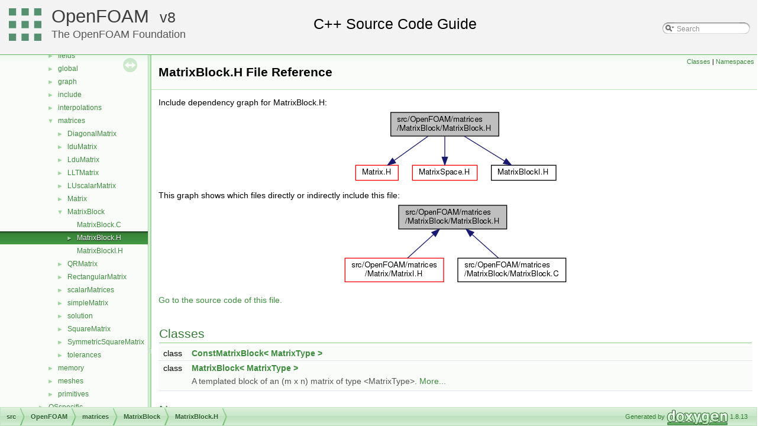

--- FILE ---
content_type: text/html
request_url: https://cpp.openfoam.org/v8/MatrixBlock_8H.html
body_size: 8412
content:
<!-- HTML header for doxygen 1.8.11-->
<!DOCTYPE html PUBLIC "-//W3C//DTD XHTML 1.0 Transitional//EN" "http://www.w3.org/TR/xhtml1/DTD/xhtml1-transitional.dtd">
<html xmlns="http://www.w3.org/1999/xhtml">
<head>
<meta http-equiv="Content-Type" content="text/xhtml;charset=UTF-8"/>
<meta http-equiv="X-UA-Compatible" content="IE=9"/>
<meta name="generator" content="Doxygen 1.8.13"/>
<title>OpenFOAM: src/OpenFOAM/matrices/MatrixBlock/MatrixBlock.H File Reference</title>
<link href="tabs.css" rel="stylesheet" type="text/css"/>
<script type="text/javascript" src="jquery.js"></script>
<script type="text/javascript" src="dynsections.js"></script>
<link href="navtree.css" rel="stylesheet" type="text/css"/>
<script type="text/javascript" src="resize.js"></script>
<script type="text/javascript" src="navtreedata.js"></script>
<script type="text/javascript" src="navtree.js"></script>
<script type="text/javascript">
  $(document).ready(initResizable);
</script>
<link href="search/search.css" rel="stylesheet" type="text/css"/>
<script type="text/javascript" src="search/searchdata.js"></script>
<script type="text/javascript" src="search/search.js"></script>
<script type="text/javascript">
  $(document).ready(function() { init_search(); });
</script>
<link href="doxygen.css" rel="stylesheet" type="text/css" />
<link href="customdoxygen.css" rel="stylesheet" type="text/css"/>
</head>
<body>
<div id="top"><!-- do not remove this div, it is closed by doxygen! -->
<div id="titlearea">
<table cellspacing="0" cellpadding="0">
 <tbody>
 <tr style="height: 56px;">
  <td id="projectlogo"><img alt="Logo" src="CFDFoundation55x55.png"/></td>
  <td id="projectalign" style="padding-left: 0.5em;">
   <div id="projectname"><a href="http://openfoam.org">OpenFOAM</a>
   &#160;<span id="projectnumber"><a href="http://openfoam.org/download/source">8</a></span>
   </div>
   <div id="projectbrief"><a href="http://openfoam.org/8">The OpenFOAM Foundation</a></div>
  </td>
   <td>        <div id="MSearchBox" class="MSearchBoxInactive">
        <span class="left">
          <img id="MSearchSelect" src="search/mag_sel.png"
               onmouseover="return searchBox.OnSearchSelectShow()"
               onmouseout="return searchBox.OnSearchSelectHide()"
               alt=""/>
          <input type="text" id="MSearchField" value="Search" accesskey="S"
               onfocus="searchBox.OnSearchFieldFocus(true)" 
               onblur="searchBox.OnSearchFieldFocus(false)" 
               onkeyup="searchBox.OnSearchFieldChange(event)"/>
          </span><span class="right">
            <a id="MSearchClose" href="javascript:searchBox.CloseResultsWindow()"><img id="MSearchCloseImg" border="0" src="search/close.png" alt=""/></a>
          </span>
        </div>
</td>
 </tr>
 </tbody>
</table>
</div>
<!-- end header part -->
<!-- Generated by Doxygen 1.8.13 -->
<script type="text/javascript">
var searchBox = new SearchBox("searchBox", "search",false,'Search');
</script>
</div><!-- top -->
<div id="side-nav" class="ui-resizable side-nav-resizable">
  <div id="nav-tree">
    <div id="nav-tree-contents">
      <div id="nav-sync" class="sync"></div>
    </div>
  </div>
  <div id="splitbar" style="-moz-user-select:none;" 
       class="ui-resizable-handle">
  </div>
</div>
<script type="text/javascript">
$(document).ready(function(){initNavTree('MatrixBlock_8H.html','');});
</script>
<div id="doc-content">
<!-- window showing the filter options -->
<div id="MSearchSelectWindow"
     onmouseover="return searchBox.OnSearchSelectShow()"
     onmouseout="return searchBox.OnSearchSelectHide()"
     onkeydown="return searchBox.OnSearchSelectKey(event)">
</div>

<!-- iframe showing the search results (closed by default) -->
<div id="MSearchResultsWindow">
<iframe src="javascript:void(0)" frameborder="0" 
        name="MSearchResults" id="MSearchResults">
</iframe>
</div>

<div class="header">
  <div class="summary">
<a href="#nested-classes">Classes</a> &#124;
<a href="#namespaces">Namespaces</a>  </div>
  <div class="headertitle">
<div class="title">MatrixBlock.H File Reference</div>  </div>
</div><!--header-->
<div class="contents">
<div class="textblock"><div class="dynheader">
Include dependency graph for MatrixBlock.H:</div>
<div class="dyncontent">
<div class="center"><img src="MatrixBlock_8H__incl.png" border="0" usemap="#src_2OpenFOAM_2matrices_2MatrixBlock_2MatrixBlock_8H" alt=""/></div>
<map name="src_2OpenFOAM_2matrices_2MatrixBlock_2MatrixBlock_8H" id="src_2OpenFOAM_2matrices_2MatrixBlock_2MatrixBlock_8H">
<area shape="rect" id="node2" href="Matrix_8H.html" title="Matrix.H" alt="" coords="5,95,77,121"/>
<area shape="rect" id="node3" href="MatrixSpace_8H.html" title="MatrixSpace.H" alt="" coords="101,95,211,121"/>
<area shape="rect" id="node4" href="MatrixBlockI_8H.html" title="MatrixBlockI.H" alt="" coords="235,95,344,121"/>
</map>
</div>
</div><div class="textblock"><div class="dynheader">
This graph shows which files directly or indirectly include this file:</div>
<div class="dyncontent">
<div class="center"><img src="MatrixBlock_8H__dep__incl.png" border="0" usemap="#src_2OpenFOAM_2matrices_2MatrixBlock_2MatrixBlock_8Hdep" alt=""/></div>
<map name="src_2OpenFOAM_2matrices_2MatrixBlock_2MatrixBlock_8Hdep" id="src_2OpenFOAM_2matrices_2MatrixBlock_2MatrixBlock_8Hdep">
<area shape="rect" id="node2" href="MatrixI_8H.html" title="src/OpenFOAM/matrices\l/Matrix/MatrixI.H" alt="" coords="5,95,172,136"/>
<area shape="rect" id="node3" href="MatrixBlock_8C.html" title="src/OpenFOAM/matrices\l/MatrixBlock/MatrixBlock.C" alt="" coords="196,95,379,136"/>
</map>
</div>
</div>
<p><a href="MatrixBlock_8H_source.html">Go to the source code of this file.</a></p>
<table class="memberdecls">
<tr class="heading"><td colspan="2"><h2 class="groupheader"><a name="nested-classes"></a>
Classes</h2></td></tr>
<tr class="memitem:"><td class="memItemLeft" align="right" valign="top">class &#160;</td><td class="memItemRight" valign="bottom"><a class="el" href="classFoam_1_1ConstMatrixBlock.html">ConstMatrixBlock&lt; MatrixType &gt;</a></td></tr>
<tr class="separator:"><td class="memSeparator" colspan="2">&#160;</td></tr>
<tr class="memitem:"><td class="memItemLeft" align="right" valign="top">class &#160;</td><td class="memItemRight" valign="bottom"><a class="el" href="classFoam_1_1MatrixBlock.html">MatrixBlock&lt; MatrixType &gt;</a></td></tr>
<tr class="memdesc:"><td class="mdescLeft">&#160;</td><td class="mdescRight">A templated block of an (m x n) matrix of type &lt;MatrixType&gt;.  <a href="classFoam_1_1MatrixBlock.html#details">More...</a><br /></td></tr>
<tr class="separator:"><td class="memSeparator" colspan="2">&#160;</td></tr>
</table><table class="memberdecls">
<tr class="heading"><td colspan="2"><h2 class="groupheader"><a name="namespaces"></a>
Namespaces</h2></td></tr>
<tr class="memitem:namespaceFoam"><td class="memItemLeft" align="right" valign="top"> &#160;</td><td class="memItemRight" valign="bottom"><a class="el" href="namespaceFoam.html">Foam</a></td></tr>
<tr class="memdesc:namespaceFoam"><td class="mdescLeft">&#160;</td><td class="mdescRight">Namespace for OpenFOAM. <br /></td></tr>
<tr class="separator:"><td class="memSeparator" colspan="2">&#160;</td></tr>
</table>
<a name="details" id="details"></a><h2 class="groupheader">Detailed Description</h2>
<div class="textblock"><p><b>Original source file</b> <a href="https://github.com/OpenFOAM/OpenFOAM-8/tree/master/src/OpenFOAM/matrices/MatrixBlock/MatrixBlock.H">MatrixBlock.H</a> </p>

<p class="definition">Definition in file <a class="el" href="MatrixBlock_8H_source.html">MatrixBlock.H</a>.</p>
</div></div><!-- contents -->
</div><!-- doc-content -->
<!-- HTML footer for doxygen 1.8.11-->
<!-- start footer part -->
<div id="nav-path" class="navpath"><!-- id is needed for treeview function! -->
  <ul>
    <li class="navelem"><a class="el" href="dir_68267d1309a1af8e8297ef4c3efbcdba.html">src</a></li><li class="navelem"><a class="el" href="dir_c5473ff19b20e6ec4dfe5c310b3778a8.html">OpenFOAM</a></li><li class="navelem"><a class="el" href="dir_b07477ab37bc0cd7eb28fb569c691c21.html">matrices</a></li><li class="navelem"><a class="el" href="dir_ea5e7d507daa1858af14ec48c3f3b1c7.html">MatrixBlock</a></li><li class="navelem"><a class="el" href="MatrixBlock_8H.html">MatrixBlock.H</a></li>
    <li class="footer">Generated by
    <a href="http://www.doxygen.org/index.html">
    <img class="footer" src="doxygen.png" alt="doxygen"/></a> 1.8.13 </li>
  </ul>
</div>
</body>
</html>


--- FILE ---
content_type: application/javascript
request_url: https://cpp.openfoam.org/v8/dir_b07477ab37bc0cd7eb28fb569c691c21.js
body_size: 1558
content:
var dir_b07477ab37bc0cd7eb28fb569c691c21 =
[
    [ "DiagonalMatrix", "dir_9bdf991149efcaf20d994a0e27108262.html", "dir_9bdf991149efcaf20d994a0e27108262" ],
    [ "lduMatrix", "dir_bce8a1f1efa9a7681b85c119e7b79042.html", "dir_bce8a1f1efa9a7681b85c119e7b79042" ],
    [ "LduMatrix", "dir_ad1279e85697e0f0972e5fabfcfcce34.html", "dir_ad1279e85697e0f0972e5fabfcfcce34" ],
    [ "LLTMatrix", "dir_27dcde9d3d6ee3eac9d95986bda768c9.html", "dir_27dcde9d3d6ee3eac9d95986bda768c9" ],
    [ "LUscalarMatrix", "dir_e4a39ebd57a65fe58ae9fba77a647388.html", "dir_e4a39ebd57a65fe58ae9fba77a647388" ],
    [ "Matrix", "dir_14ee30411da660ce7a4c0e27a888c3fd.html", "dir_14ee30411da660ce7a4c0e27a888c3fd" ],
    [ "MatrixBlock", "dir_ea5e7d507daa1858af14ec48c3f3b1c7.html", "dir_ea5e7d507daa1858af14ec48c3f3b1c7" ],
    [ "QRMatrix", "dir_3f09d0fb673b49c7f779fff693f39f48.html", "dir_3f09d0fb673b49c7f779fff693f39f48" ],
    [ "RectangularMatrix", "dir_82024ecf96c7e84d47860642f57ace9e.html", "dir_82024ecf96c7e84d47860642f57ace9e" ],
    [ "scalarMatrices", "dir_d192f954d20aef904113126d0c326e0c.html", "dir_d192f954d20aef904113126d0c326e0c" ],
    [ "simpleMatrix", "dir_f8875b0258906a928309da3589b6bf88.html", "dir_f8875b0258906a928309da3589b6bf88" ],
    [ "solution", "dir_e043f781fbba872389f1398d9741fda4.html", "dir_e043f781fbba872389f1398d9741fda4" ],
    [ "SquareMatrix", "dir_9de91893ed1140d312544af919035e0c.html", "dir_9de91893ed1140d312544af919035e0c" ],
    [ "SymmetricSquareMatrix", "dir_065029d1b90700fbd81fbc5c2723758f.html", "dir_065029d1b90700fbd81fbc5c2723758f" ],
    [ "tolerances", "dir_adb6d451bdfb9f9760aeb76275bea0f2.html", "dir_adb6d451bdfb9f9760aeb76275bea0f2" ]
];

--- FILE ---
content_type: application/javascript
request_url: https://cpp.openfoam.org/v8/dir_ea5e7d507daa1858af14ec48c3f3b1c7.js
body_size: 279
content:
var dir_ea5e7d507daa1858af14ec48c3f3b1c7 =
[
    [ "MatrixBlock.C", "MatrixBlock_8C.html", null ],
    [ "MatrixBlock.H", "MatrixBlock_8H.html", [
      [ "ConstMatrixBlock", "classFoam_1_1ConstMatrixBlock.html", "classFoam_1_1ConstMatrixBlock" ],
      [ "MatrixBlock", "classFoam_1_1MatrixBlock.html", "classFoam_1_1MatrixBlock" ]
    ] ],
    [ "MatrixBlockI.H", "MatrixBlockI_8H.html", null ]
];

--- FILE ---
content_type: application/javascript
request_url: https://cpp.openfoam.org/v8/dir_c5473ff19b20e6ec4dfe5c310b3778a8.js
body_size: 1404
content:
var dir_c5473ff19b20e6ec4dfe5c310b3778a8 =
[
    [ "algorithms", "dir_d4a4bcbf783b68a312735f83d8eebbff.html", "dir_d4a4bcbf783b68a312735f83d8eebbff" ],
    [ "containers", "dir_19d0872053bde092be81d7fe3f56cbf7.html", "dir_19d0872053bde092be81d7fe3f56cbf7" ],
    [ "db", "dir_63c634f7a7cfd679ac26c67fb30fc32f.html", "dir_63c634f7a7cfd679ac26c67fb30fc32f" ],
    [ "dimensionedTypes", "dir_d4979fdf35c07e0caec68718d229a4b4.html", "dir_d4979fdf35c07e0caec68718d229a4b4" ],
    [ "dimensionSet", "dir_ddfbc8513dac5f891eeb54fd21e599df.html", "dir_ddfbc8513dac5f891eeb54fd21e599df" ],
    [ "fields", "dir_962442b8f989d5529fab5e0f0e4ffb74.html", "dir_962442b8f989d5529fab5e0f0e4ffb74" ],
    [ "global", "dir_8583492183f4d27c76555f8f333dd07b.html", "dir_8583492183f4d27c76555f8f333dd07b" ],
    [ "graph", "dir_0fdbe385b7770877731446f8c754e682.html", "dir_0fdbe385b7770877731446f8c754e682" ],
    [ "include", "dir_e954e9f5966bc1c681a414ec8bd0ee15.html", "dir_e954e9f5966bc1c681a414ec8bd0ee15" ],
    [ "interpolations", "dir_e764f87aebd421bcba631b254777cd25.html", "dir_e764f87aebd421bcba631b254777cd25" ],
    [ "matrices", "dir_b07477ab37bc0cd7eb28fb569c691c21.html", "dir_b07477ab37bc0cd7eb28fb569c691c21" ],
    [ "memory", "dir_385a22dcc2f7120acb0f1a7a832b3b8d.html", "dir_385a22dcc2f7120acb0f1a7a832b3b8d" ],
    [ "meshes", "dir_aa2423979fb45fc41c393a5db370ab21.html", "dir_aa2423979fb45fc41c393a5db370ab21" ],
    [ "primitives", "dir_3e50f45338116b169052b428016851aa.html", "dir_3e50f45338116b169052b428016851aa" ]
];

--- FILE ---
content_type: application/javascript
request_url: https://cpp.openfoam.org/v8/navtreeindex15.js
body_size: 13467
content:
var NAVTREEINDEX15 =
{
"Lun_8C_source.html":[3,0,1,14,4,4,4,5,2,0],
"Lun_8H.html":[3,0,1,14,4,4,4,5,2,1],
"Lun_8H_source.html":[3,0,1,14,4,4,4,5,2,1],
"LuoSvendsen_8C.html":[3,0,0,0,10,6,7,7,0,2,0],
"LuoSvendsen_8C_source.html":[3,0,0,0,10,6,7,7,0,2,0],
"LuoSvendsen_8H.html":[3,0,0,0,10,6,7,7,0,2,1],
"LuoSvendsen_8H_source.html":[3,0,0,0,10,6,7,7,0,2,1],
"Luo_8C.html":[3,0,0,0,10,6,7,7,2,8,0],
"Luo_8C_source.html":[3,0,0,0,10,6,7,7,2,8,0],
"Luo_8H.html":[3,0,0,0,10,6,7,7,2,8,1],
"Luo_8H_source.html":[3,0,0,0,10,6,7,7,2,8,1],
"MBI_8H.html":[3,0,1,35,9,0,30,2],
"MBI_8H_source.html":[3,0,1,35,9,0,30,2],
"MB_8C.html":[3,0,1,35,9,0,30,0],
"MB_8C.html#a3d5e39e0ce9da7df49b0325ce54b2aba":[3,0,1,35,9,0,30,0,1],
"MB_8C.html#ae1c7805212b37747f5960403c6015aef":[3,0,1,35,9,0,30,0,0],
"MB_8C.html#ae28aabab54c53e587fa98e138eec5362":[3,0,1,35,9,0,30,0,2],
"MB_8C_source.html":[3,0,1,35,9,0,30,0],
"MB_8H.html":[3,0,1,35,9,0,30,1],
"MB_8H_source.html":[3,0,1,35,9,0,30,1],
"MGridGenGAMGAgglomerate_8C.html":[3,0,1,10,0,0],
"MGridGenGAMGAgglomerate_8C_source.html":[3,0,1,10,0,0],
"MGridGenGAMGAgglomeration_8C.html":[3,0,1,10,0,1],
"MGridGenGAMGAgglomeration_8C.html#a23cd548872b0ce2ae195e7c12481d65e":[3,0,1,10,0,1,0],
"MGridGenGAMGAgglomeration_8C.html#ae8e2e41c2c56031436068918774fe786":[3,0,1,10,0,1,1],
"MGridGenGAMGAgglomeration_8C_source.html":[3,0,1,10,0,1],
"MGridGenGAMGAgglomeration_8H.html":[3,0,1,10,0,2],
"MGridGenGAMGAgglomeration_8H_source.html":[3,0,1,10,0,2],
"MPLICU_8C.html":[3,0,1,40,3,1,11],
"MPLICU_8C.html#a81b9d4b84ea84c415ed2474347cad6d7":[3,0,1,40,3,1,11,0],
"MPLICU_8C.html#acb88ec3d40d2749fa2476ea5c5dffac5":[3,0,1,40,3,1,11,1],
"MPLICU_8C_source.html":[3,0,1,40,3,1,11],
"MPLICU_8H.html":[3,0,1,40,3,1,12],
"MPLICU_8H_source.html":[3,0,1,40,3,1,12],
"MPLIC_8C.html":[3,0,1,40,3,1,0],
"MPLIC_8C.html#a38f9548a07ebd4de76b86744bf20d154":[3,0,1,40,3,1,0,0],
"MPLIC_8C.html#a5dd7a6f1b9a75bfab5decdbfc78734eb":[3,0,1,40,3,1,0,1],
"MPLIC_8C_source.html":[3,0,1,40,3,1,0],
"MPLIC_8H.html":[3,0,1,40,3,1,1],
"MPLIC_8H_source.html":[3,0,1,40,3,1,1],
"MPLICcellI_8H.html":[3,0,1,40,3,1,4],
"MPLICcellI_8H_source.html":[3,0,1,40,3,1,4],
"MPLICcellStorageI_8H.html":[3,0,1,40,3,1,7],
"MPLICcellStorageI_8H_source.html":[3,0,1,40,3,1,7],
"MPLICcellStorage_8C.html":[3,0,1,40,3,1,5],
"MPLICcellStorage_8C_source.html":[3,0,1,40,3,1,5],
"MPLICcellStorage_8H.html":[3,0,1,40,3,1,6],
"MPLICcellStorage_8H_source.html":[3,0,1,40,3,1,6],
"MPLICcell_8C.html":[3,0,1,40,3,1,2],
"MPLICcell_8C_source.html":[3,0,1,40,3,1,2],
"MPLICcell_8H.html":[3,0,1,40,3,1,3],
"MPLICcell_8H_source.html":[3,0,1,40,3,1,3],
"MPLICfaceI_8H.html":[3,0,1,40,3,1,10],
"MPLICfaceI_8H_source.html":[3,0,1,40,3,1,10],
"MPLICface_8C.html":[3,0,1,40,3,1,8],
"MPLICface_8C_source.html":[3,0,1,40,3,1,8],
"MPLICface_8H.html":[3,0,1,40,3,1,9],
"MPLICface_8H_source.html":[3,0,1,40,3,1,9],
"MPPICCloudI_8H.html":[3,0,1,14,4,0,2,2,2],
"MPPICCloudI_8H_source.html":[3,0,1,14,4,0,2,2,2],
"MPPICCloud_8C.html":[3,0,1,14,4,0,2,2,0],
"MPPICCloud_8C_source.html":[3,0,1,14,4,0,2,2,0],
"MPPICCloud_8H.html":[3,0,1,14,4,0,2,2,1],
"MPPICCloud_8H_source.html":[3,0,1,14,4,0,2,2,1],
"MPPICFoam_8C.html":[3,0,0,0,9,1,1,0],
"MPPICFoam_8C_source.html":[3,0,0,0,9,1,1,0],
"MPPICParcelIO_8C.html":[3,0,1,14,4,2,2,2,3],
"MPPICParcelIO_8C_source.html":[3,0,1,14,4,2,2,2,3],
"MPPICParcelI_8H.html":[3,0,1,14,4,2,2,2,2],
"MPPICParcelI_8H_source.html":[3,0,1,14,4,2,2,2,2],
"MPPICParcelTrackingDataI_8H.html":[3,0,1,14,4,2,2,2,4],
"MPPICParcelTrackingDataI_8H_source.html":[3,0,1,14,4,2,2,2,4],
"MPPICParcel_8C.html":[3,0,1,14,4,2,2,2,0],
"MPPICParcel_8C_source.html":[3,0,1,14,4,2,2,2,0],
"MPPICParcel_8H.html":[3,0,1,14,4,2,2,2,1],
"MPPICParcel_8H.html#a551818519078782b4b1f6c4de15c282a":[3,0,1,14,4,2,2,2,1,5],
"MPPICParcel_8H_source.html":[3,0,1,14,4,2,2,2,1],
"MRFZoneI_8H.html":[3,0,1,8,0,1,9,4],
"MRFZoneI_8H_source.html":[3,0,1,8,0,1,9,4],
"MRFZoneListTemplates_8C.html":[3,0,1,8,0,1,9,7],
"MRFZoneListTemplates_8C_source.html":[3,0,1,8,0,1,9,7],
"MRFZoneList_8C.html":[3,0,1,8,0,1,9,5],
"MRFZoneList_8C_source.html":[3,0,1,8,0,1,9,5],
"MRFZoneList_8H.html":[3,0,1,8,0,1,9,6],
"MRFZoneList_8H.html#aa1c5ae7fbf960ffc75dec8fa40bc6fb5":[3,0,1,8,0,1,9,6,1],
"MRFZoneList_8H_source.html":[3,0,1,8,0,1,9,6],
"MRFZoneTemplates_8C.html":[3,0,1,8,0,1,9,8],
"MRFZoneTemplates_8C_source.html":[3,0,1,8,0,1,9,8],
"MRFZone_8C.html":[3,0,1,8,0,1,9,2],
"MRFZone_8C.html#a22f1e101cc728f0fdab2a6a6c5633968":[3,0,1,8,0,1,9,2,0],
"MRFZone_8C_source.html":[3,0,1,8,0,1,9,2],
"MRFZone_8H.html":[3,0,1,8,0,1,9,3],
"MRFZone_8H_source.html":[3,0,1,8,0,1,9,3],
"MULESTemplates_8C.html":[3,0,1,8,4,2,1,4],
"MULESTemplates_8C_source.html":[3,0,1,8,4,2,1,4],
"MULES_8C.html":[3,0,1,8,4,2,1,2],
"MULES_8C_source.html":[3,0,1,8,4,2,1,2],
"MULES_8H.html":[3,0,1,8,4,2,1,3],
"MULES_8H.html#a108da011c64c47c3247e56b83467ac34":[3,0,1,8,4,2,1,3,10],
"MULES_8H.html#a1ce91b0273238f6ddf198f582a9fd806":[3,0,1,8,4,2,1,3,1],
"MULES_8H.html#a25814ac88176fe3afac0fa3eb2a1f90c":[3,0,1,8,4,2,1,3,11],
"MULES_8H.html#a2a6599c8010c73aee2d272c630310a15":[3,0,1,8,4,2,1,3,9],
"MULES_8H.html#a408d6816b699a04ddd3b290bebe08748":[3,0,1,8,4,2,1,3,3],
"MULES_8H.html#a62d251545cddb4d8e55512c4a86dcabf":[3,0,1,8,4,2,1,3,0],
"MULES_8H.html#a6a4ca7f89dcf27e552f89e4a73d5a57c":[3,0,1,8,4,2,1,3,7],
"MULES_8H.html#a71d1731d21977db75d5f9bf2e880775f":[3,0,1,8,4,2,1,3,6],
"MULES_8H.html#a8db4bd63b51f07fbea4b4d8a129868ac":[3,0,1,8,4,2,1,3,5],
"MULES_8H.html#aaae3018ee0507861d4bc922ead356165":[3,0,1,8,4,2,1,3,8],
"MULES_8H.html#ad80f7a3f7f83c1be0a382eb457325995":[3,0,1,8,4,2,1,3,2],
"MULES_8H.html#adcc09177637dadb5c0559fc394677707":[3,0,1,8,4,2,1,3,4],
"MULES_8H_source.html":[3,0,1,8,4,2,1,3],
"MUSCL_8C.html":[3,0,1,8,6,2,1,13,0],
"MUSCL_8C_source.html":[3,0,1,8,6,2,1,13,0],
"MUSCL_8H.html":[3,0,1,8,6,2,1,13,1],
"MUSCL_8H_source.html":[3,0,1,8,6,2,1,13,1],
"MachNo_8C.html":[3,0,1,9,0,21,0],
"MachNo_8C.html#a6c899cec7b9a8bd912f794a303878a07":[3,0,1,9,0,21,0,0],
"MachNo_8C.html#adc55db703ccc7c19db79170ad17a5037":[3,0,1,9,0,21,0,1],
"MachNo_8C_source.html":[3,0,1,9,0,21,0],
"MachNo_8H.html":[3,0,1,9,0,21,1],
"MachNo_8H_source.html":[3,0,1,9,0,21,1],
"ManualInjection_8C.html":[3,0,1,14,4,4,3,2,6,0],
"ManualInjection_8C_source.html":[3,0,1,14,4,4,3,2,6,0],
"ManualInjection_8H.html":[3,0,1,14,4,4,3,2,6,1],
"ManualInjection_8H_source.html":[3,0,1,14,4,4,3,2,6,1],
"MapConsistentVolFields_8H.html":[3,0,0,1,4,8,1],
"MapConsistentVolFields_8H.html#aac4e9da9d87e049a6ceedd87d44d0e1e":[3,0,0,1,4,8,1,0],
"MapConsistentVolFields_8H_source.html":[3,0,0,1,4,8,1],
"MapDimensionedFields_8H.html":[3,0,1,19,5,1,0,10],
"MapDimensionedFields_8H.html#ae7c59c424b2ab1327d11e0248450e798":[3,0,1,19,5,1,0,10,0],
"MapDimensionedFields_8H_source.html":[3,0,1,19,5,1,0,10],
"MapFvFields_8H.html":[3,0,1,8,6,1,0,0],
"MapFvFields_8H_source.html":[3,0,1,8,6,1,0,0],
"MapFvSurfaceField_8H.html":[3,0,1,8,6,1,0,1],
"MapFvSurfaceField_8H_source.html":[3,0,1,8,6,1,0,1],
"MapFvVolField_8H.html":[3,0,1,8,6,1,0,2],
"MapFvVolField_8H_source.html":[3,0,1,8,6,1,0,2],
"MapGeometricFields_8H.html":[3,0,1,19,5,4,0,10],
"MapGeometricFields_8H.html#a58ef4ec2414831ed44fab35e7a806cf5":[3,0,1,19,5,4,0,10,2],
"MapGeometricFields_8H.html#a9d3ebd661138caaaf855b4f69a0999be":[3,0,1,19,5,4,0,10,1],
"MapGeometricFields_8H.html#af2a0f28c08c1ca8d6d9728093924f872":[3,0,1,19,5,4,0,10,3],
"MapGeometricFields_8H_source.html":[3,0,1,19,5,4,0,10],
"MapLagrangianFields_8H.html":[3,0,0,1,4,8,5],
"MapLagrangianFields_8H.html#aa4c2477241512930dc343a71a890feb3":[3,0,0,1,4,8,5,0],
"MapLagrangianFields_8H_source.html":[3,0,0,1,4,8,5],
"MapMeshes_8H.html":[3,0,0,1,4,8,6],
"MapMeshes_8H.html#a0744407d0db1d6f4d7b5872e802cace5":[3,0,0,1,4,8,6,2],
"MapMeshes_8H.html#a20e8c02336fc3cf5cbc64ed7ef0cddfb":[3,0,0,1,4,8,6,0],
"MapMeshes_8H.html#a3c1f544ddbea63d5be9d8a63bdcfff7e":[3,0,0,1,4,8,6,1],
"MapMeshes_8H_source.html":[3,0,0,1,4,8,6],
"MapPointField_8H.html":[3,0,1,19,12,9,1,0],
"MapPointField_8H_source.html":[3,0,1,19,12,9,1,0],
"MapVolFields_8H.html":[3,0,0,1,4,8,7],
"MapVolFields_8H.html#a1d6f6e241e1c37496af8a46df442780b":[3,0,0,1,4,8,7,0],
"MapVolFields_8H_source.html":[3,0,0,1,4,8,7],
"Map_8H.html":[3,0,1,19,1,2,4,0],
"Map_8H_source.html":[3,0,1,19,1,2,4,0],
"MarshakRadiationFixedTemperatureFvPatchScalarField_8C.html":[3,0,1,23,1,3,0],
"MarshakRadiationFixedTemperatureFvPatchScalarField_8C.html#af23d2132ebdf36167d0882385ae4037c":[3,0,1,23,1,3,0,0],
"MarshakRadiationFixedTemperatureFvPatchScalarField_8C_source.html":[3,0,1,23,1,3,0],
"MarshakRadiationFixedTemperatureFvPatchScalarField_8H.html":[3,0,1,23,1,3,1],
"MarshakRadiationFixedTemperatureFvPatchScalarField_8H_source.html":[3,0,1,23,1,3,1],
"MarshakRadiationFvPatchScalarField_8C.html":[3,0,1,23,1,2,0],
"MarshakRadiationFvPatchScalarField_8C.html#a746d4214bfdc911a9f37fbcba73f7a4c":[3,0,1,23,1,2,0,0],
"MarshakRadiationFvPatchScalarField_8C_source.html":[3,0,1,23,1,2,0],
"MarshakRadiationFvPatchScalarField_8H.html":[3,0,1,23,1,2,1],
"MarshakRadiationFvPatchScalarField_8H_source.html":[3,0,1,23,1,2,1],
"MatrixBlockI_8H.html":[3,0,1,19,10,6,2],
"MatrixBlockI_8H_source.html":[3,0,1,19,10,6,2],
"MatrixBlock_8C.html":[3,0,1,19,10,6,0],
"MatrixBlock_8C_source.html":[3,0,1,19,10,6,0],
"MatrixBlock_8H.html":[3,0,1,19,10,6,1],
"MatrixBlock_8H_source.html":[3,0,1,19,10,6,1],
"MatrixIO_8C.html":[3,0,1,19,10,5,3],
"MatrixIO_8C_source.html":[3,0,1,19,10,5,3],
"MatrixI_8H.html":[3,0,1,19,10,5,2],
"MatrixI_8H_source.html":[3,0,1,19,10,5,2],
"MatrixSpaceI_8H.html":[3,0,1,19,13,13,1],
"MatrixSpaceI_8H.html#a21fa27b6837d400112deabd7629e1460":[3,0,1,19,13,13,1,0],
"MatrixSpaceI_8H.html#a27486287e9a72e1fd2d888cb553cc4ef":[3,0,1,19,13,13,1,3],
"MatrixSpaceI_8H.html#a6ea732138013b9d7fefa15005d84c66e":[3,0,1,19,13,13,1,4],
"MatrixSpaceI_8H.html#a70b3131b8762de5ab94b92918d066ebd":[3,0,1,19,13,13,1,1],
"MatrixSpaceI_8H.html#abf456703c3ce341c562a55a174600928":[3,0,1,19,13,13,1,2],
"MatrixSpaceI_8H_source.html":[3,0,1,19,13,13,1],
"MatrixSpace_8H.html":[3,0,1,19,13,13,0],
"MatrixSpace_8H_source.html":[3,0,1,19,13,13,0],
"Matrix_8C.html":[3,0,1,19,10,5,0],
"Matrix_8C_source.html":[3,0,1,19,10,5,0],
"Matrix_8H.html":[3,0,1,19,10,5,1],
"Matrix_8H.html#a12ed0493c6b1028ae58fabcd62b20b7b":[3,0,1,19,10,5,1,6],
"Matrix_8H.html#a399fe89326ac3847eb60c74f6e6d36ef":[3,0,1,19,10,5,1,7],
"Matrix_8H.html#a54463bf99035149c13d0254b5c387a8a":[3,0,1,19,10,5,1,10],
"Matrix_8H.html#a59522bdfe133fb54b8f74c2fb63e6b3c":[3,0,1,19,10,5,1,9],
"Matrix_8H.html#a64c243d58250e6f50f9cfcfa0e2c7930":[3,0,1,19,10,5,1,14],
"Matrix_8H.html#a85f13a0d5181dbc7a3b986cb18da79f5":[3,0,1,19,10,5,1,4],
"Matrix_8H.html#a9bc146ea0a60043bd872f2fdf705f644":[3,0,1,19,10,5,1,8],
"Matrix_8H.html#aa595e0aafd0dbd4c24d20f688d91d7be":[3,0,1,19,10,5,1,11],
"Matrix_8H.html#ac151c3911edd7db58da1011cd073d278":[3,0,1,19,10,5,1,15],
"Matrix_8H.html#ae52895ae65ebb28277657784760618b5":[3,0,1,19,10,5,1,13],
"Matrix_8H.html#af400cc9f53829bf3999674c6095b4025":[3,0,1,19,10,5,1,12],
"Matrix_8H.html#af55380d5b188752c998f902a48c0aff4":[3,0,1,19,10,5,1,5],
"Matrix_8H_source.html":[3,0,1,19,10,5,1],
"Maxwell_8C.html":[3,0,1,17,2,3,3,0],
"Maxwell_8C_source.html":[3,0,1,17,2,3,3,0],
"Maxwell_8H.html":[3,0,1,17,2,3,3,1],
"Maxwell_8H_source.html":[3,0,1,17,2,3,3,1],
"MaxwellianThermal_8C.html":[3,0,1,14,3,2,2,0,0],
"MaxwellianThermal_8C_source.html":[3,0,1,14,3,2,2,0,0],
"MaxwellianThermal_8H.html":[3,0,1,14,3,2,2,0,1],
"MaxwellianThermal_8H_source.html":[3,0,1,14,3,2,2,0,1],
"Merkle_8C.html":[3,0,0,0,10,5,0,1,0],
"Merkle_8C_source.html":[3,0,0,0,10,5,0,1,0],
"Merkle_8H.html":[3,0,0,0,10,5,0,1,1],
"Merkle_8H_source.html":[3,0,0,0,10,5,0,1,1],
"MeshObject_8C.html":[3,0,1,19,12,6,1],
"MeshObject_8C_source.html":[3,0,1,19,12,6,1],
"MeshObject_8H.html":[3,0,1,19,12,6,2],
"MeshObject_8H_source.html":[3,0,1,19,12,6,2],
"MeshWaveName_8C.html":[3,0,1,16,0,0,5],
"MeshWaveName_8C.html#a55e7230c90e26f48ba7576c3753496ad":[3,0,1,16,0,0,5,0],
"MeshWaveName_8C_source.html":[3,0,1,16,0,0,5],
"MeshWave_8C.html":[3,0,1,16,0,0,3],
"MeshWave_8C_source.html":[3,0,1,16,0,0,3],
"MeshWave_8H.html":[3,0,1,16,0,0,4],
"MeshWave_8H.html#a4dbbd3087b0124ed1957bfcd226bde71":[3,0,1,16,0,0,4,1],
"MeshWave_8H_source.html":[3,0,1,16,0,0,4],
"MeshedSurfaceCore_8C.html":[3,0,1,34,0,2],
"MeshedSurfaceCore_8C_source.html":[3,0,1,34,0,2],
"MeshedSurfaceIOAllocator_8C.html":[3,0,1,34,1,0],
"MeshedSurfaceIOAllocator_8C_source.html":[3,0,1,34,1,0],
"MeshedSurfaceIOAllocator_8H.html":[3,0,1,34,1,1],
"MeshedSurfaceIOAllocator_8H_source.html":[3,0,1,34,1,1],
"MeshedSurfaceIO_8C.html":[3,0,1,34,0,3],
"MeshedSurfaceIO_8C_source.html":[3,0,1,34,0,3],
"MeshedSurfaceNew_8C.html":[3,0,1,34,0,4],
"MeshedSurfaceNew_8C_source.html":[3,0,1,34,0,4],
"MeshedSurfaceProxyCore_8C.html":[3,0,1,34,2,2],
"MeshedSurfaceProxyCore_8C.html#a12e9e62cae4134bf62f86e049f43fd43":[3,0,1,34,2,2,1],
"MeshedSurfaceProxyCore_8C.html#a1a31208f7cc701fa353f2892a7ef9b5a":[3,0,1,34,2,2,2],
"MeshedSurfaceProxyCore_8C.html#a1fe0a61b44bb7525ac6f835bffa10309":[3,0,1,34,2,2,3],
"MeshedSurfaceProxyCore_8C.html#a53958ec4f313410dc7eec5e0a741d70c":[3,0,1,34,2,2,4],
"MeshedSurfaceProxyCore_8C.html#ac619cd91944411ce5a159a03624717d1":[3,0,1,34,2,2,0],
"MeshedSurfaceProxyCore_8C_source.html":[3,0,1,34,2,2],
"MeshedSurfaceProxy_8C.html":[3,0,1,34,2,0],
"MeshedSurfaceProxy_8C_source.html":[3,0,1,34,2,0],
"MeshedSurfaceProxy_8H.html":[3,0,1,34,2,1],
"MeshedSurfaceProxy_8H_source.html":[3,0,1,34,2,1],
"MeshedSurfaceZones_8C.html":[3,0,1,34,0,8],
"MeshedSurfaceZones_8C_source.html":[3,0,1,34,0,8],
"MeshedSurface_8C.html":[3,0,1,34,0,0]
};
